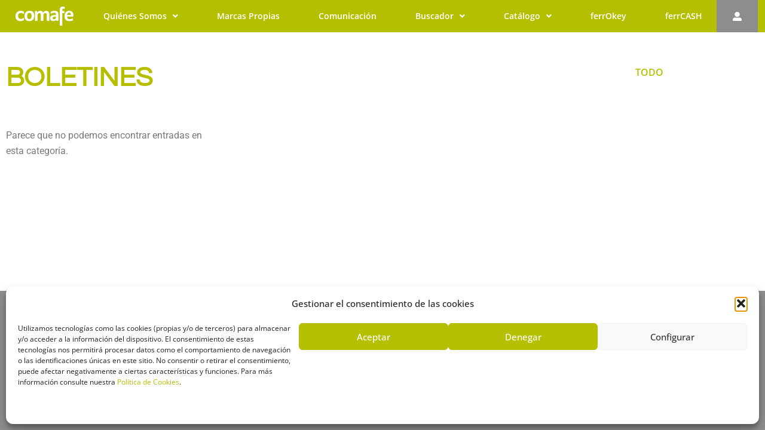

--- FILE ---
content_type: text/css
request_url: https://www.comafe.es/wp-content/uploads/elementor/css/post-10.css?ver=1769729091
body_size: 15526
content:
.elementor-10 .elementor-element.elementor-element-6f61697:not(.elementor-motion-effects-element-type-background), .elementor-10 .elementor-element.elementor-element-6f61697 > .elementor-motion-effects-container > .elementor-motion-effects-layer{background-color:#B5BF02;}.elementor-10 .elementor-element.elementor-element-6f61697{border-style:solid;border-width:0px 0px 2px 0px;border-color:#FFFFFF;transition:background 0.3s, border 0.3s, border-radius 0.3s, box-shadow 0.3s;margin-top:0rem;margin-bottom:0rem;padding:0rem 0rem 0rem 0rem;}.elementor-10 .elementor-element.elementor-element-6f61697 > .elementor-background-overlay{transition:background 0.3s, border-radius 0.3s, opacity 0.3s;}.elementor-bc-flex-widget .elementor-10 .elementor-element.elementor-element-46a18bd.elementor-column .elementor-widget-wrap{align-items:center;}.elementor-10 .elementor-element.elementor-element-46a18bd.elementor-column.elementor-element[data-element_type="column"] > .elementor-widget-wrap.elementor-element-populated{align-content:center;align-items:center;}.elementor-10 .elementor-element.elementor-element-46a18bd > .elementor-element-populated{margin:0rem 0rem 0rem 0rem;--e-column-margin-right:0rem;--e-column-margin-left:0rem;padding:0rem 0rem 0rem 0rem;}.elementor-widget-image .widget-image-caption{color:var( --e-global-color-text );font-family:var( --e-global-typography-text-font-family ), Sans-serif;font-weight:var( --e-global-typography-text-font-weight );}.elementor-10 .elementor-element.elementor-element-aaca28b > .elementor-element-populated{margin:0rem 0rem 0rem 0rem;--e-column-margin-right:0rem;--e-column-margin-left:0rem;padding:0rem 0rem 0rem 0rem;}.elementor-widget-nav-menu .elementor-nav-menu .elementor-item{font-family:var( --e-global-typography-primary-font-family ), Sans-serif;font-weight:var( --e-global-typography-primary-font-weight );}.elementor-widget-nav-menu .elementor-nav-menu--main .elementor-item{color:var( --e-global-color-text );fill:var( --e-global-color-text );}.elementor-widget-nav-menu .elementor-nav-menu--main .elementor-item:hover,
					.elementor-widget-nav-menu .elementor-nav-menu--main .elementor-item.elementor-item-active,
					.elementor-widget-nav-menu .elementor-nav-menu--main .elementor-item.highlighted,
					.elementor-widget-nav-menu .elementor-nav-menu--main .elementor-item:focus{color:var( --e-global-color-accent );fill:var( --e-global-color-accent );}.elementor-widget-nav-menu .elementor-nav-menu--main:not(.e--pointer-framed) .elementor-item:before,
					.elementor-widget-nav-menu .elementor-nav-menu--main:not(.e--pointer-framed) .elementor-item:after{background-color:var( --e-global-color-accent );}.elementor-widget-nav-menu .e--pointer-framed .elementor-item:before,
					.elementor-widget-nav-menu .e--pointer-framed .elementor-item:after{border-color:var( --e-global-color-accent );}.elementor-widget-nav-menu{--e-nav-menu-divider-color:var( --e-global-color-text );}.elementor-widget-nav-menu .elementor-nav-menu--dropdown .elementor-item, .elementor-widget-nav-menu .elementor-nav-menu--dropdown  .elementor-sub-item{font-family:var( --e-global-typography-accent-font-family ), Sans-serif;font-weight:var( --e-global-typography-accent-font-weight );}.elementor-10 .elementor-element.elementor-element-a7e0dfb > .elementor-widget-container{padding:0.25rem 0rem 0.25rem 0rem;}.elementor-10 .elementor-element.elementor-element-a7e0dfb .elementor-menu-toggle{margin-left:auto;}.elementor-10 .elementor-element.elementor-element-a7e0dfb .elementor-nav-menu .elementor-item{font-family:"Open Sans", Sans-serif;font-size:14px;font-weight:600;}.elementor-10 .elementor-element.elementor-element-a7e0dfb .elementor-nav-menu--main .elementor-item{color:#FFFFFF;fill:#FFFFFF;}.elementor-10 .elementor-element.elementor-element-a7e0dfb .elementor-nav-menu--main .elementor-item:hover,
					.elementor-10 .elementor-element.elementor-element-a7e0dfb .elementor-nav-menu--main .elementor-item.elementor-item-active,
					.elementor-10 .elementor-element.elementor-element-a7e0dfb .elementor-nav-menu--main .elementor-item.highlighted,
					.elementor-10 .elementor-element.elementor-element-a7e0dfb .elementor-nav-menu--main .elementor-item:focus{color:#FFFFFF;fill:#FFFFFF;}.elementor-10 .elementor-element.elementor-element-a7e0dfb{--e-nav-menu-horizontal-menu-item-margin:calc( 25px / 2 );}.elementor-10 .elementor-element.elementor-element-a7e0dfb .elementor-nav-menu--main:not(.elementor-nav-menu--layout-horizontal) .elementor-nav-menu > li:not(:last-child){margin-bottom:25px;}.elementor-10 .elementor-element.elementor-element-a7e0dfb .elementor-nav-menu--dropdown a, .elementor-10 .elementor-element.elementor-element-a7e0dfb .elementor-menu-toggle{color:#FFFFFF;fill:#FFFFFF;}.elementor-10 .elementor-element.elementor-element-a7e0dfb .elementor-nav-menu--dropdown{background-color:#B5BF03;}.elementor-10 .elementor-element.elementor-element-a7e0dfb .elementor-nav-menu--dropdown a:hover,
					.elementor-10 .elementor-element.elementor-element-a7e0dfb .elementor-nav-menu--dropdown a:focus,
					.elementor-10 .elementor-element.elementor-element-a7e0dfb .elementor-nav-menu--dropdown a.elementor-item-active,
					.elementor-10 .elementor-element.elementor-element-a7e0dfb .elementor-nav-menu--dropdown a.highlighted,
					.elementor-10 .elementor-element.elementor-element-a7e0dfb .elementor-menu-toggle:hover,
					.elementor-10 .elementor-element.elementor-element-a7e0dfb .elementor-menu-toggle:focus{color:#B5BF03;}.elementor-10 .elementor-element.elementor-element-a7e0dfb .elementor-nav-menu--dropdown a:hover,
					.elementor-10 .elementor-element.elementor-element-a7e0dfb .elementor-nav-menu--dropdown a:focus,
					.elementor-10 .elementor-element.elementor-element-a7e0dfb .elementor-nav-menu--dropdown a.elementor-item-active,
					.elementor-10 .elementor-element.elementor-element-a7e0dfb .elementor-nav-menu--dropdown a.highlighted{background-color:#FFFFFF;}.elementor-10 .elementor-element.elementor-element-a7e0dfb .elementor-nav-menu--dropdown a.elementor-item-active{color:#B5BF03;background-color:#FFFFFF;}.elementor-10 .elementor-element.elementor-element-a7e0dfb .elementor-nav-menu--dropdown .elementor-item, .elementor-10 .elementor-element.elementor-element-a7e0dfb .elementor-nav-menu--dropdown  .elementor-sub-item{font-family:"Roboto", Sans-serif;font-size:15px;font-weight:500;}.elementor-10 .elementor-element.elementor-element-14e492c:not(.elementor-motion-effects-element-type-background) > .elementor-widget-wrap, .elementor-10 .elementor-element.elementor-element-14e492c > .elementor-widget-wrap > .elementor-motion-effects-container > .elementor-motion-effects-layer{background-color:#8C8D8F;}.elementor-bc-flex-widget .elementor-10 .elementor-element.elementor-element-14e492c.elementor-column .elementor-widget-wrap{align-items:center;}.elementor-10 .elementor-element.elementor-element-14e492c.elementor-column.elementor-element[data-element_type="column"] > .elementor-widget-wrap.elementor-element-populated{align-content:center;align-items:center;}.elementor-10 .elementor-element.elementor-element-14e492c > .elementor-element-populated{transition:background 0.3s, border 0.3s, border-radius 0.3s, box-shadow 0.3s;margin:0px 3px 0px 0px;--e-column-margin-right:3px;--e-column-margin-left:0px;padding:0rem 0rem 0rem 0rem;}.elementor-10 .elementor-element.elementor-element-14e492c > .elementor-element-populated > .elementor-background-overlay{transition:background 0.3s, border-radius 0.3s, opacity 0.3s;}.elementor-widget-button .elementor-button{background-color:var( --e-global-color-accent );font-family:var( --e-global-typography-accent-font-family ), Sans-serif;font-weight:var( --e-global-typography-accent-font-weight );}.elementor-10 .elementor-element.elementor-element-72db6fb .elementor-button{background-color:#8C8D8F00;padding:1em 1em 1em 1em;}.elementor-10 .elementor-element.elementor-element-b1474c9:not(.elementor-motion-effects-element-type-background), .elementor-10 .elementor-element.elementor-element-b1474c9 > .elementor-motion-effects-container > .elementor-motion-effects-layer{background-color:#B5BF02;}.elementor-10 .elementor-element.elementor-element-b1474c9{border-style:solid;border-width:0px 0px 2px 0px;border-color:#FFFFFF;transition:background 0.3s, border 0.3s, border-radius 0.3s, box-shadow 0.3s;margin-top:0rem;margin-bottom:0rem;padding:0rem 0rem 0rem 0rem;}.elementor-10 .elementor-element.elementor-element-b1474c9 > .elementor-background-overlay{transition:background 0.3s, border-radius 0.3s, opacity 0.3s;}.elementor-bc-flex-widget .elementor-10 .elementor-element.elementor-element-096bee0.elementor-column .elementor-widget-wrap{align-items:center;}.elementor-10 .elementor-element.elementor-element-096bee0.elementor-column.elementor-element[data-element_type="column"] > .elementor-widget-wrap.elementor-element-populated{align-content:center;align-items:center;}.elementor-10 .elementor-element.elementor-element-096bee0 > .elementor-element-populated{margin:0rem 0rem 0rem 0rem;--e-column-margin-right:0rem;--e-column-margin-left:0rem;padding:0rem 0rem 0rem 0rem;}.elementor-10 .elementor-element.elementor-element-23efc13:not(.elementor-motion-effects-element-type-background) > .elementor-widget-wrap, .elementor-10 .elementor-element.elementor-element-23efc13 > .elementor-widget-wrap > .elementor-motion-effects-container > .elementor-motion-effects-layer{background-color:#8C8D8F;}.elementor-bc-flex-widget .elementor-10 .elementor-element.elementor-element-23efc13.elementor-column .elementor-widget-wrap{align-items:center;}.elementor-10 .elementor-element.elementor-element-23efc13.elementor-column.elementor-element[data-element_type="column"] > .elementor-widget-wrap.elementor-element-populated{align-content:center;align-items:center;}.elementor-10 .elementor-element.elementor-element-23efc13 > .elementor-element-populated{transition:background 0.3s, border 0.3s, border-radius 0.3s, box-shadow 0.3s;margin:0px 3px 0px 0px;--e-column-margin-right:3px;--e-column-margin-left:0px;padding:0rem 0rem 0rem 0rem;}.elementor-10 .elementor-element.elementor-element-23efc13 > .elementor-element-populated > .elementor-background-overlay{transition:background 0.3s, border-radius 0.3s, opacity 0.3s;}.elementor-10 .elementor-element.elementor-element-4ed54d2 .elementor-button{background-color:#8C8D8F00;padding:1em 1em 1em 1em;}.elementor-10 .elementor-element.elementor-element-46e55e7 > .elementor-element-populated{margin:0rem 0rem 0rem 0rem;--e-column-margin-right:0rem;--e-column-margin-left:0rem;padding:0rem 0rem 0rem 0rem;}.elementor-10 .elementor-element.elementor-element-f877659 > .elementor-widget-container{padding:0.25rem 0rem 0.25rem 0rem;}.elementor-10 .elementor-element.elementor-element-f877659 .elementor-menu-toggle{margin-left:auto;}.elementor-10 .elementor-element.elementor-element-f877659 .elementor-nav-menu .elementor-item{font-family:"Open Sans", Sans-serif;font-size:14px;font-weight:600;}.elementor-10 .elementor-element.elementor-element-f877659 .elementor-nav-menu--main .elementor-item{color:#FFFFFF;fill:#FFFFFF;}.elementor-10 .elementor-element.elementor-element-f877659 .elementor-nav-menu--main .elementor-item:hover,
					.elementor-10 .elementor-element.elementor-element-f877659 .elementor-nav-menu--main .elementor-item.elementor-item-active,
					.elementor-10 .elementor-element.elementor-element-f877659 .elementor-nav-menu--main .elementor-item.highlighted,
					.elementor-10 .elementor-element.elementor-element-f877659 .elementor-nav-menu--main .elementor-item:focus{color:#8C8D8F;fill:#8C8D8F;}.elementor-10 .elementor-element.elementor-element-f877659{--e-nav-menu-horizontal-menu-item-margin:calc( 25px / 2 );}.elementor-10 .elementor-element.elementor-element-f877659 .elementor-nav-menu--main:not(.elementor-nav-menu--layout-horizontal) .elementor-nav-menu > li:not(:last-child){margin-bottom:25px;}.elementor-theme-builder-content-area{height:400px;}.elementor-location-header:before, .elementor-location-footer:before{content:"";display:table;clear:both;}@media(max-width:1024px){.elementor-10 .elementor-element.elementor-element-9bf6525 > .elementor-widget-container{padding:0rem 0rem 0rem 1rem;}.elementor-10 .elementor-element.elementor-element-a7e0dfb > .elementor-widget-container{padding:0.35rem 1rem 0rem 0rem;}.elementor-10 .elementor-element.elementor-element-14e492c > .elementor-element-populated{margin:0rem 0rem 0rem 0rem;--e-column-margin-right:0rem;--e-column-margin-left:0rem;padding:0rem 0rem 0rem 0rem;}.elementor-10 .elementor-element.elementor-element-72db6fb > .elementor-widget-container{margin:0rem 0rem 0rem 0rem;padding:0rem 0rem 0rem 0rem;}.elementor-10 .elementor-element.elementor-element-71dca19 > .elementor-widget-container{padding:0rem 0rem 0rem 1rem;}.elementor-10 .elementor-element.elementor-element-23efc13 > .elementor-element-populated{margin:0rem 0rem 0rem 0rem;--e-column-margin-right:0rem;--e-column-margin-left:0rem;padding:0rem 0rem 0rem 0rem;}.elementor-10 .elementor-element.elementor-element-4ed54d2 > .elementor-widget-container{margin:0rem 0rem 0rem 0rem;padding:0rem 0rem 0rem 0rem;}.elementor-10 .elementor-element.elementor-element-f877659 > .elementor-widget-container{padding:0.35rem 1rem 0rem 0rem;}}@media(min-width:768px){.elementor-10 .elementor-element.elementor-element-46a18bd{width:11.666%;}.elementor-10 .elementor-element.elementor-element-aaca28b{width:82.035%;}.elementor-10 .elementor-element.elementor-element-14e492c{width:5.604%;}}@media(max-width:1024px) and (min-width:768px){.elementor-10 .elementor-element.elementor-element-46a18bd{width:14%;}.elementor-10 .elementor-element.elementor-element-aaca28b{width:75%;}.elementor-10 .elementor-element.elementor-element-14e492c{width:5%;}.elementor-10 .elementor-element.elementor-element-096bee0{width:14%;}.elementor-10 .elementor-element.elementor-element-23efc13{width:5%;}.elementor-10 .elementor-element.elementor-element-46e55e7{width:75%;}}@media(max-width:767px){.elementor-10 .elementor-element.elementor-element-6f61697{padding:1rem 0rem 0rem 0rem;}.elementor-10 .elementor-element.elementor-element-aaca28b{width:50%;}.elementor-10 .elementor-element.elementor-element-14e492c{width:25%;}.elementor-10 .elementor-element.elementor-element-b1474c9{margin-top:0rem;margin-bottom:0rem;padding:0rem 0rem 0rem 0rem;}.elementor-10 .elementor-element.elementor-element-096bee0{width:72%;}.elementor-10 .elementor-element.elementor-element-71dca19{text-align:start;}.elementor-10 .elementor-element.elementor-element-23efc13{width:13%;}.elementor-10 .elementor-element.elementor-element-46e55e7{width:14%;}.elementor-bc-flex-widget .elementor-10 .elementor-element.elementor-element-46e55e7.elementor-column .elementor-widget-wrap{align-items:center;}.elementor-10 .elementor-element.elementor-element-46e55e7.elementor-column.elementor-element[data-element_type="column"] > .elementor-widget-wrap.elementor-element-populated{align-content:center;align-items:center;}.elementor-10 .elementor-element.elementor-element-f877659 > .elementor-widget-container{padding:0rem 0rem 0rem 0rem;}.elementor-10 .elementor-element.elementor-element-f877659 .elementor-nav-menu--main > .elementor-nav-menu > li > .elementor-nav-menu--dropdown, .elementor-10 .elementor-element.elementor-element-f877659 .elementor-nav-menu__container.elementor-nav-menu--dropdown{margin-top:-1px !important;}.elementor-10 .elementor-element.elementor-element-f877659{--nav-menu-icon-size:29px;}}

--- FILE ---
content_type: text/css
request_url: https://www.comafe.es/wp-content/uploads/elementor/css/post-99.css?ver=1769729091
body_size: 5374
content:
.elementor-99 .elementor-element.elementor-element-79e9c03:not(.elementor-motion-effects-element-type-background), .elementor-99 .elementor-element.elementor-element-79e9c03 > .elementor-motion-effects-container > .elementor-motion-effects-layer{background-color:#8C8D8F;}.elementor-99 .elementor-element.elementor-element-79e9c03 > .elementor-container{max-width:800px;}.elementor-99 .elementor-element.elementor-element-79e9c03{transition:background 0.3s, border 0.3s, border-radius 0.3s, box-shadow 0.3s;padding:1rem 0rem 0rem 0rem;}.elementor-99 .elementor-element.elementor-element-79e9c03 > .elementor-background-overlay{transition:background 0.3s, border-radius 0.3s, opacity 0.3s;}.elementor-widget-image .widget-image-caption{color:var( --e-global-color-text );font-family:var( --e-global-typography-text-font-family ), Sans-serif;font-weight:var( --e-global-typography-text-font-weight );}.elementor-99 .elementor-element.elementor-element-f757c60 > .elementor-widget-container{margin:0rem 0rem -1rem 0rem;padding:0rem 0rem 0rem 0rem;}.elementor-99 .elementor-element.elementor-element-f757c60{text-align:center;}.elementor-widget-text-editor{font-family:var( --e-global-typography-text-font-family ), Sans-serif;font-weight:var( --e-global-typography-text-font-weight );color:var( --e-global-color-text );}.elementor-widget-text-editor.elementor-drop-cap-view-stacked .elementor-drop-cap{background-color:var( --e-global-color-primary );}.elementor-widget-text-editor.elementor-drop-cap-view-framed .elementor-drop-cap, .elementor-widget-text-editor.elementor-drop-cap-view-default .elementor-drop-cap{color:var( --e-global-color-primary );border-color:var( --e-global-color-primary );}.elementor-99 .elementor-element.elementor-element-b12e229 > .elementor-widget-container{margin:0rem 0rem -2rem 0rem;padding:0rem 0rem 0rem 0rem;}.elementor-99 .elementor-element.elementor-element-b12e229{text-align:center;font-family:"Open Sans", Sans-serif;font-size:13px;font-weight:400;color:#FFFFFF;}.elementor-99 .elementor-element.elementor-element-6ffa371 > .elementor-widget-container{margin:0rem 0rem -1rem 0rem;padding:0rem 0rem 0rem 0rem;}.elementor-widget-nav-menu .elementor-nav-menu .elementor-item{font-family:var( --e-global-typography-primary-font-family ), Sans-serif;font-weight:var( --e-global-typography-primary-font-weight );}.elementor-widget-nav-menu .elementor-nav-menu--main .elementor-item{color:var( --e-global-color-text );fill:var( --e-global-color-text );}.elementor-widget-nav-menu .elementor-nav-menu--main .elementor-item:hover,
					.elementor-widget-nav-menu .elementor-nav-menu--main .elementor-item.elementor-item-active,
					.elementor-widget-nav-menu .elementor-nav-menu--main .elementor-item.highlighted,
					.elementor-widget-nav-menu .elementor-nav-menu--main .elementor-item:focus{color:var( --e-global-color-accent );fill:var( --e-global-color-accent );}.elementor-widget-nav-menu .elementor-nav-menu--main:not(.e--pointer-framed) .elementor-item:before,
					.elementor-widget-nav-menu .elementor-nav-menu--main:not(.e--pointer-framed) .elementor-item:after{background-color:var( --e-global-color-accent );}.elementor-widget-nav-menu .e--pointer-framed .elementor-item:before,
					.elementor-widget-nav-menu .e--pointer-framed .elementor-item:after{border-color:var( --e-global-color-accent );}.elementor-widget-nav-menu{--e-nav-menu-divider-color:var( --e-global-color-text );}.elementor-widget-nav-menu .elementor-nav-menu--dropdown .elementor-item, .elementor-widget-nav-menu .elementor-nav-menu--dropdown  .elementor-sub-item{font-family:var( --e-global-typography-accent-font-family ), Sans-serif;font-weight:var( --e-global-typography-accent-font-weight );}.elementor-99 .elementor-element.elementor-element-54c24f7 .elementor-nav-menu .elementor-item{font-family:"Open Sans", Sans-serif;font-size:13px;font-weight:400;}.elementor-99 .elementor-element.elementor-element-54c24f7 .elementor-nav-menu--main .elementor-item{color:#FFFFFF;fill:#FFFFFF;}.elementor-99 .elementor-element.elementor-element-54c24f7 .elementor-nav-menu--main .elementor-item:hover,
					.elementor-99 .elementor-element.elementor-element-54c24f7 .elementor-nav-menu--main .elementor-item.elementor-item-active,
					.elementor-99 .elementor-element.elementor-element-54c24f7 .elementor-nav-menu--main .elementor-item.highlighted,
					.elementor-99 .elementor-element.elementor-element-54c24f7 .elementor-nav-menu--main .elementor-item:focus{color:#FFFFFF;fill:#FFFFFF;}.elementor-99 .elementor-element.elementor-element-54c24f7 .elementor-nav-menu--main .elementor-item.elementor-item-active{color:#FFFFFF;}.elementor-theme-builder-content-area{height:400px;}.elementor-location-header:before, .elementor-location-footer:before{content:"";display:table;clear:both;}@media(max-width:767px){.elementor-99 .elementor-element.elementor-element-54c24f7 .elementor-nav-menu .elementor-item{font-size:10px;}.elementor-99 .elementor-element.elementor-element-54c24f7 .elementor-nav-menu--main .elementor-item{padding-left:6px;padding-right:6px;}.elementor-99 .elementor-element.elementor-element-54c24f7{--e-nav-menu-horizontal-menu-item-margin:calc( 0px / 2 );}.elementor-99 .elementor-element.elementor-element-54c24f7 .elementor-nav-menu--main:not(.elementor-nav-menu--layout-horizontal) .elementor-nav-menu > li:not(:last-child){margin-bottom:0px;}}

--- FILE ---
content_type: text/css
request_url: https://www.comafe.es/wp-content/uploads/elementor/css/post-273.css?ver=1769731332
body_size: 9715
content:
.elementor-273 .elementor-element.elementor-element-26a6aa0{margin-top:2rem;margin-bottom:0rem;}.elementor-widget-theme-archive-title .elementor-heading-title{font-family:var( --e-global-typography-primary-font-family ), Sans-serif;font-weight:var( --e-global-typography-primary-font-weight );color:var( --e-global-color-primary );}.elementor-273 .elementor-element.elementor-element-c0d6f2a .elementor-heading-title{font-family:"Questrial", Sans-serif;font-size:46px;font-weight:600;text-transform:uppercase;color:#B5BF00;}.elementor-widget-nav-menu .elementor-nav-menu .elementor-item{font-family:var( --e-global-typography-primary-font-family ), Sans-serif;font-weight:var( --e-global-typography-primary-font-weight );}.elementor-widget-nav-menu .elementor-nav-menu--main .elementor-item{color:var( --e-global-color-text );fill:var( --e-global-color-text );}.elementor-widget-nav-menu .elementor-nav-menu--main .elementor-item:hover,
					.elementor-widget-nav-menu .elementor-nav-menu--main .elementor-item.elementor-item-active,
					.elementor-widget-nav-menu .elementor-nav-menu--main .elementor-item.highlighted,
					.elementor-widget-nav-menu .elementor-nav-menu--main .elementor-item:focus{color:var( --e-global-color-accent );fill:var( --e-global-color-accent );}.elementor-widget-nav-menu .elementor-nav-menu--main:not(.e--pointer-framed) .elementor-item:before,
					.elementor-widget-nav-menu .elementor-nav-menu--main:not(.e--pointer-framed) .elementor-item:after{background-color:var( --e-global-color-accent );}.elementor-widget-nav-menu .e--pointer-framed .elementor-item:before,
					.elementor-widget-nav-menu .e--pointer-framed .elementor-item:after{border-color:var( --e-global-color-accent );}.elementor-widget-nav-menu{--e-nav-menu-divider-color:var( --e-global-color-text );}.elementor-widget-nav-menu .elementor-nav-menu--dropdown .elementor-item, .elementor-widget-nav-menu .elementor-nav-menu--dropdown  .elementor-sub-item{font-family:var( --e-global-typography-accent-font-family ), Sans-serif;font-weight:var( --e-global-typography-accent-font-weight );}.elementor-273 .elementor-element.elementor-element-46dcc4e .elementor-nav-menu .elementor-item{font-family:"Open Sans", Sans-serif;font-size:16px;font-weight:600;text-transform:uppercase;text-decoration:none;}.elementor-273 .elementor-element.elementor-element-46dcc4e .elementor-nav-menu--main .elementor-item{color:#B5BF00;fill:#B5BF00;}.elementor-273 .elementor-element.elementor-element-46dcc4e .elementor-nav-menu--main .elementor-item:hover,
					.elementor-273 .elementor-element.elementor-element-46dcc4e .elementor-nav-menu--main .elementor-item.elementor-item-active,
					.elementor-273 .elementor-element.elementor-element-46dcc4e .elementor-nav-menu--main .elementor-item.highlighted,
					.elementor-273 .elementor-element.elementor-element-46dcc4e .elementor-nav-menu--main .elementor-item:focus{color:#fff;}.elementor-273 .elementor-element.elementor-element-46dcc4e .elementor-nav-menu--main:not(.e--pointer-framed) .elementor-item:before,
					.elementor-273 .elementor-element.elementor-element-46dcc4e .elementor-nav-menu--main:not(.e--pointer-framed) .elementor-item:after{background-color:#B5BF00;}.elementor-273 .elementor-element.elementor-element-46dcc4e .e--pointer-framed .elementor-item:before,
					.elementor-273 .elementor-element.elementor-element-46dcc4e .e--pointer-framed .elementor-item:after{border-color:#B5BF00;}.elementor-273 .elementor-element.elementor-element-46dcc4e .elementor-nav-menu--main .elementor-item.elementor-item-active{color:#FFFFFF;}.elementor-273 .elementor-element.elementor-element-46dcc4e .elementor-nav-menu--main:not(.e--pointer-framed) .elementor-item.elementor-item-active:before,
					.elementor-273 .elementor-element.elementor-element-46dcc4e .elementor-nav-menu--main:not(.e--pointer-framed) .elementor-item.elementor-item-active:after{background-color:#B5BF00;}.elementor-273 .elementor-element.elementor-element-46dcc4e .e--pointer-framed .elementor-item.elementor-item-active:before,
					.elementor-273 .elementor-element.elementor-element-46dcc4e .e--pointer-framed .elementor-item.elementor-item-active:after{border-color:#B5BF00;}.elementor-273 .elementor-element.elementor-element-a2c6ac7{margin-top:2rem;margin-bottom:3rem;}.elementor-widget-archive-posts .elementor-button{background-color:var( --e-global-color-accent );font-family:var( --e-global-typography-accent-font-family ), Sans-serif;font-weight:var( --e-global-typography-accent-font-weight );}.elementor-widget-archive-posts .elementor-post__title, .elementor-widget-archive-posts .elementor-post__title a{color:var( --e-global-color-secondary );font-family:var( --e-global-typography-primary-font-family ), Sans-serif;font-weight:var( --e-global-typography-primary-font-weight );}.elementor-widget-archive-posts .elementor-post__meta-data{font-family:var( --e-global-typography-secondary-font-family ), Sans-serif;font-weight:var( --e-global-typography-secondary-font-weight );}.elementor-widget-archive-posts .elementor-post__excerpt p{font-family:var( --e-global-typography-text-font-family ), Sans-serif;font-weight:var( --e-global-typography-text-font-weight );}.elementor-widget-archive-posts .elementor-post__read-more{color:var( --e-global-color-accent );}.elementor-widget-archive-posts a.elementor-post__read-more{font-family:var( --e-global-typography-accent-font-family ), Sans-serif;font-weight:var( --e-global-typography-accent-font-weight );}.elementor-widget-archive-posts .elementor-post__card .elementor-post__badge{background-color:var( --e-global-color-accent );font-family:var( --e-global-typography-accent-font-family ), Sans-serif;font-weight:var( --e-global-typography-accent-font-weight );}.elementor-widget-archive-posts .elementor-pagination{font-family:var( --e-global-typography-secondary-font-family ), Sans-serif;font-weight:var( --e-global-typography-secondary-font-weight );}.elementor-widget-archive-posts .e-load-more-message{font-family:var( --e-global-typography-secondary-font-family ), Sans-serif;font-weight:var( --e-global-typography-secondary-font-weight );}.elementor-widget-archive-posts .elementor-posts-nothing-found{color:var( --e-global-color-text );font-family:var( --e-global-typography-text-font-family ), Sans-serif;font-weight:var( --e-global-typography-text-font-weight );}.elementor-273 .elementor-element.elementor-element-e8fbe59{--grid-row-gap:35px;--grid-column-gap:30px;}.elementor-273 .elementor-element.elementor-element-e8fbe59 .elementor-posts-container .elementor-post__thumbnail{padding-bottom:calc( 0.66 * 100% );}.elementor-273 .elementor-element.elementor-element-e8fbe59:after{content:"0.66";}.elementor-273 .elementor-element.elementor-element-e8fbe59 .elementor-post__thumbnail__link{width:100%;}.elementor-273 .elementor-element.elementor-element-e8fbe59 .elementor-post__meta-data span + span:before{content:"///";}.elementor-273 .elementor-element.elementor-element-e8fbe59.elementor-posts--thumbnail-left .elementor-post__thumbnail__link{margin-right:20px;}.elementor-273 .elementor-element.elementor-element-e8fbe59.elementor-posts--thumbnail-right .elementor-post__thumbnail__link{margin-left:20px;}.elementor-273 .elementor-element.elementor-element-e8fbe59.elementor-posts--thumbnail-top .elementor-post__thumbnail__link{margin-bottom:20px;}.elementor-273 .elementor-element.elementor-element-e8fbe59 .elementor-post__title, .elementor-273 .elementor-element.elementor-element-e8fbe59 .elementor-post__title a{color:#B5BF00;font-family:"Questrial", Sans-serif;font-size:25px;font-weight:600;}.elementor-273 .elementor-element.elementor-element-e8fbe59 .elementor-post__excerpt p{font-family:"Open Sans", Sans-serif;font-size:14px;font-weight:400;}.elementor-273 .elementor-element.elementor-element-e8fbe59 .elementor-pagination{text-align:center;font-family:"Questrial", Sans-serif;font-size:16px;font-weight:600;margin-top:28px;}.elementor-273 .elementor-element.elementor-element-e8fbe59 .elementor-pagination .page-numbers:not(.dots){color:#B5BF00;}body:not(.rtl) .elementor-273 .elementor-element.elementor-element-e8fbe59 .elementor-pagination .page-numbers:not(:first-child){margin-left:calc( 10px/2 );}body:not(.rtl) .elementor-273 .elementor-element.elementor-element-e8fbe59 .elementor-pagination .page-numbers:not(:last-child){margin-right:calc( 10px/2 );}body.rtl .elementor-273 .elementor-element.elementor-element-e8fbe59 .elementor-pagination .page-numbers:not(:first-child){margin-right:calc( 10px/2 );}body.rtl .elementor-273 .elementor-element.elementor-element-e8fbe59 .elementor-pagination .page-numbers:not(:last-child){margin-left:calc( 10px/2 );}@media(max-width:767px){.elementor-273 .elementor-element.elementor-element-46dcc4e > .elementor-widget-container{margin:0rem 1rem 0rem 1rem;}.elementor-273 .elementor-element.elementor-element-46dcc4e .elementor-nav-menu .elementor-item{font-size:12px;}.elementor-273 .elementor-element.elementor-element-46dcc4e .elementor-nav-menu--main .elementor-item{padding-left:10px;padding-right:10px;}.elementor-273 .elementor-element.elementor-element-46dcc4e{--e-nav-menu-horizontal-menu-item-margin:calc( 0px / 2 );}.elementor-273 .elementor-element.elementor-element-46dcc4e .elementor-nav-menu--main:not(.elementor-nav-menu--layout-horizontal) .elementor-nav-menu > li:not(:last-child){margin-bottom:0px;}.elementor-273 .elementor-element.elementor-element-e8fbe59 .elementor-posts-container .elementor-post__thumbnail{padding-bottom:calc( 0.5 * 100% );}.elementor-273 .elementor-element.elementor-element-e8fbe59:after{content:"0.5";}.elementor-273 .elementor-element.elementor-element-e8fbe59 .elementor-post__thumbnail__link{width:100%;}}

--- FILE ---
content_type: text/css
request_url: https://www.comafe.es/wp-content/uploads/elementor/css/post-5016.css?ver=1769729091
body_size: 350
content:
#elementor-popup-modal-5016{background-color:rgba(0,0,0,.8);justify-content:center;align-items:center;pointer-events:all;}#elementor-popup-modal-5016 .dialog-message{width:640px;height:auto;}#elementor-popup-modal-5016 .dialog-close-button{display:flex;}#elementor-popup-modal-5016 .dialog-widget-content{box-shadow:2px 8px 23px 3px rgba(0,0,0,0.2);}

--- FILE ---
content_type: application/x-javascript
request_url: https://consent.cookiebot.com/cf07202b-069f-4f98-ac98-cdfa28719c88/cdreport.js?referer=www.comafe.es
body_size: 151
content:
CookieDeclaration.InjectCookieDeclaration('Error: The domain WWW.COMAFE.ES is not authorized to show the cookie declaration for domain group ID cf07202b-069f-4f98-ac98-cdfa28719c88. Please add it to the domain group in the Cookiebot Manager to authorize the domain.');